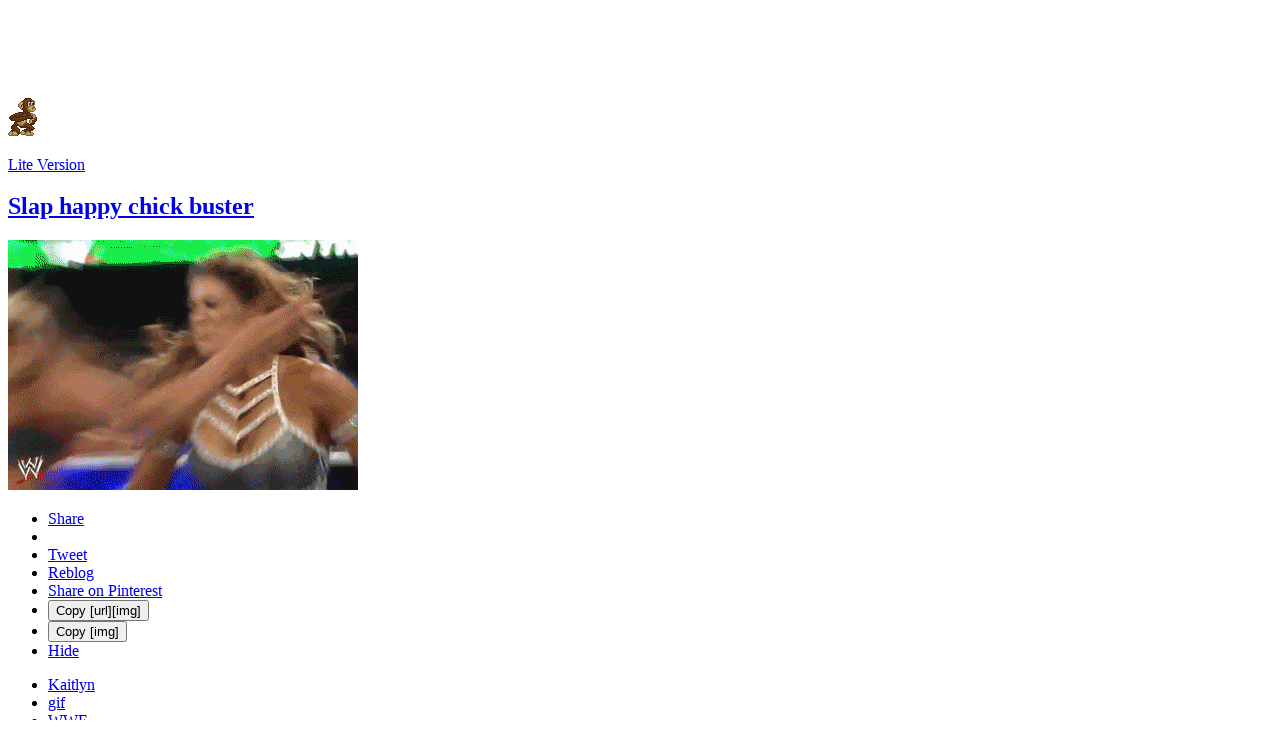

--- FILE ---
content_type: text/html; charset=UTF-8
request_url: http://wrestlingwithtext.com/my-brief-and-uninsightful-recap/vol-90-wwe-money-in-the-bank-2012-7-15/THpL2
body_size: 4086
content:
<!doctype html>
<html>
<head>
	<meta charset="utf-8">
	<title>Slap happy chick buster - WrasslorMonkey's Wrestling With Text</title>

	<meta name="viewport" content="width=device-width">
		<!--[if !IE 6]><!-->
		
	<link rel="stylesheet" type="text/css" href="/css/1507493166/e456929a4fb9a95120081cc382a147cd.css" />		<!--<![endif]-->

<link rel="shortcut icon" href="http://wrestlingwithtext.com/favicon.ico?v=2" />
<link rel="apple-touch-icon-precomposed" sizes="57x57" href="http://wrestlingwithtext.com/apple-touch-icon-57x57.png" />
<link rel="apple-touch-icon-precomposed" sizes="114x114" href="http://wrestlingwithtext.com/apple-touch-icon-114x114.png" />
<link rel="apple-touch-icon-precomposed" sizes="72x72" href="http://wrestlingwithtext.com/apple-touch-icon-72x72.png" />
<link rel="apple-touch-icon-precomposed" sizes="144x144" href="http://wrestlingwithtext.com/apple-touch-icon-144x144.png" />
<link rel="apple-touch-icon-precomposed" sizes="60x60" href="http://wrestlingwithtext.com/apple-touch-icon-60x60.png" />
<link rel="apple-touch-icon-precomposed" sizes="120x120" href="http://wrestlingwithtext.com/apple-touch-icon-120x120.png" />
<link rel="apple-touch-icon-precomposed" sizes="76x76" href="http://wrestlingwithtext.com/apple-touch-icon-76x76.png" />
<link rel="apple-touch-icon-precomposed" sizes="152x152" href="http://wrestlingwithtext.com/apple-touch-icon-152x152.png" />
<link rel="icon" type="image/png" href="http://wrestlingwithtext.com/favicon-196x196.png" sizes="196x196" />
<link rel="icon" type="image/png" href="http://wrestlingwithtext.com/favicon-96x96.png" sizes="96x96" />
<link rel="icon" type="image/png" href="http://wrestlingwithtext.com/favicon-64x64.png" sizes="64x64" />
<link rel="icon" type="image/png" href="http://wrestlingwithtext.com/favicon-48x48.png" sizes="48x48" />
<link rel="icon" type="image/png" href="http://wrestlingwithtext.com/favicon-32x32.png" sizes="32x32" />
<link rel="icon" type="image/png" href="http://wrestlingwithtext.com/favicon-24x24.png" sizes="24x24" />
<link rel="icon" type="image/png" href="http://wrestlingwithtext.com/favicon-16x16.png" sizes="16x16" />
<link rel="icon" type="image/png" href="http://wrestlingwithtext.com/favicon-128x128.png" sizes="128x128" />
<meta name="msapplication-square70x70logo" content="http://wrestlingwithtext.com/mstile-70x70.png" />
<meta name="msapplication-square150x150logo" content="http://wrestlingwithtext.com/mstile-150x150.png" />
<meta name="msapplication-wide310x150logo" content="http://wrestlingwithtext.com/mstile-310x150.png" />
<meta name="msapplication-square310x310logo" content="http://wrestlingwithtext.com/mstile-310x310.png" />
<meta name="application-name" content="Wrestling With Text"/>
<meta name="msapplication-TileColor" content="#271717"/>
<meta name="msapplication-notification" content="frequency=30;polling-uri=http://wrestlingwithtext.com/my-brief-and-uninsightful-recap/rss" />

	
	
	<!--[if lt IE 9]>
	<script src="//html5shiv.googlecode.com/svn/trunk/html5.js"></script>
	<![endif]-->
	
			<meta property="og:image" content="http://i.imgur.com/THpL2.gif"/>
	
	</head>
<body id="image" class="  ">
	<div id="fb-root"></div>

	
	<div id="wrapper">
		
		<header>
			<a href="/">
				<h4 id="title">
					<img src="http://i.imgur.com/vypuOCL.png" width="581" height="50" alt="Wrestling With Text">
									</h4>
				<div id="tagline">
					<a href="/">
						<img src="http://i.imgur.com/eM1tR.gif" width="29" height="39" alt="monkey" title="Jobbing to content farms" />
					</a>
				</div>
			</a>
		</header>

		<div id="content">
			<div id="lite_switch">
				<p>
					<a href="/cookie?name=lite&amp;value=1&amp;back=%2Fmy-brief-and-uninsightful-recap%2Fvol-90-wwe-money-in-the-bank-2012-7-15%2FTHpL2">Lite Version</a>
				</p>
			</div>

			<main id="primary">
				<div id="primary_head" class="">
					<div id="primary_head_content">
								
						<p id="description">
													</p>

											</div>

									</div>

<div id="sub">
	
	<div id="image-container">
		<div class="image content" id="THpL2">
			<div class="cms main_image">
				<h2><a href="/my-brief-and-uninsightful-recap/vol-90-wwe-money-in-the-bank-2012-7-15/THpL2">Slap happy chick buster</a></h2>
				<p>
					<a href="/my-brief-and-uninsightful-recap/vol-90-wwe-money-in-the-bank-2012-7-15">
						<img alt="Kaitlyn, gif, WWE, money in the bank, wrestling" width="350" height="250" title="Back in her NXT days, this was the extent of Kaitlyn's in-ring ability... and she won" src="http://i.imgur.com/THpL2.gif">
					</a>
				</p>
			</div>

			<div class="image_links">
				<div class="image_tools">
					<ul>
						<li>
							<a class="share fbshare" href="#" data-href="http://www.facebook.com/sharer/sharer.php?u=http%3A%2F%2Fwrestlingwithtext.com%2FTHpL2.gif&t=Slap+happy+chick+buster" target="_blank" title="facebook">Share</a>
						</li>
						<li>
							<div class="fb-like" data-layout="button_count" data-href="http://wrestlingwithtext.comhttp://wrestlingwithtext.com/my-brief-and-uninsightful-recap/vol-90-wwe-money-in-the-bank-2012-7-15/THpL2" data-send="false" data-width="130" data-show-faces="false"></div>
						</li>
						<li>
							<a class="share tweet" href="#" data-href="https://twitter.com/intent/tweet?text=%23MITB+%40KaitlynWWE+-+Slap+happy+chick+buster&url=http%3A%2F%2Fwrestlingwithtext.com%2FTHpL2.gif&related=WrasslorMonkey&via=WrasslorMonkey" target="_blank">Tweet</a>
						</li>
													<li>
								<a class="share tumblr" href="#" data-href="http://www.tumblr.com/reblog/27447095633/lpEqeCxN" target="_blank" title="Reblog on Tumblr">Reblog</a>
							</li>
												<li>
							<a class="share pinit" href="#" data-href="http://pinterest.com/pin/create/button/?url=http://wrestlingwithtext.com/THpL2.gif&media=http%3A%2F%2Fi.imgur.com%2FTHpL2.gif&description=Slap+happy+chick+buster" target="_blank">Share on Pinterest</a>
						</li>
													<li class="bb_url">
								<button data-copy="[url=http://wrestlingwithtext.com/my-brief-and-uninsightful-recap/vol-90-wwe-money-in-the-bank-2012-7-15/THpL2][img]http://i.imgur.com/THpL2.gif[/img][/url]" class="copy">Copy [url][img]</button>
							</li>
							<li class="bb_img">
								<button data-copy="[img]http://i.imgur.com/THpL2.gif[/img]" class="copy">Copy [img]</button>
							</li>
												<li class="thide">
							<a href="/cookie?name=hide_tools&value=1">Hide</a>
						</li>
					</ul>
				</div>

									<ul class="tags">
													<li>
								<a href="/tag/kaitlyn">Kaitlyn</a>
							</li>
													<li>
								<a href="/tag/gif">gif</a>
							</li>
													<li>
								<a href="/tag/wwe">WWE</a>
							</li>
													<li>
								<a href="/tag/money+in+the+bank">money in the bank</a>
							</li>
													<li>
								<a href="/tag/wrestling">wrestling</a>
							</li>
											</ul>
				
									<p class="rank">
						 Rank: 916					</p>
							</div>

			<p class="tshow">
				<a href="/cookie?name=hide_tools">Show Tools &amp; Tags</a>
			</p>

			<nav id="image_nav">
				<h3 class="header">More images</h3>
				<ul>
					<li id="previous_link">
													<a href="/my-brief-and-uninsightful-recap/vol-90-wwe-money-in-the-bank-2012-7-15/J2D9w">
								&laquo; Previous
								<img alt="Mmm, yes, this pleases AJ" width="90" height="90" src="http://i.imgur.com/J2D9ws.jpg">
							</a>
											</li>

					<li id="next_link">
													<a href="/my-brief-and-uninsightful-recap/vol-90-wwe-money-in-the-bank-2012-7-15/Uv9C2">
								<img alt="Beth channels Orton" width="90" height="90" src="http://i.imgur.com/Uv9C2s.jpg">
								Next &raquo;
							</a>
											</li>
				</ul>
			</nav>

							<div id="post_nav">
					<p>
						<a href="/my-brief-and-uninsightful-recap/vol-90-wwe-money-in-the-bank-2012-7-15"><span>Posted in</span> My brief and uninsightful recap: Vol. 90: WWE Money In The Bank 2012 &raquo;</a>
					</p>
				</div>
			
					</div>

			</div>
</div>


				<div id="more">					
					
											
						
						<script type="text/javascript">
							/* * * CONFIGURATION VARIABLES: EDIT BEFORE PASTING INTO YOUR WEBPAGE * * */
							var disqus_shortname = 'wrestlingwithtext';
														var disqus_identifier = 'live/my-brief-and-uninsightful-recap/vol-90-wwe-money-in-the-bank-2012-7-15/THpL2';
							var disqus_url = 'http://wrestlingwithtext.com/my-brief-and-uninsightful-recap/vol-90-wwe-money-in-the-bank-2012-7-15/THpL2';
						</script>
						<!-- /Disqus -->
									</div>
			</main> <!-- /#primary -->

			<div id="secondary">
				<form action="/search/" id="search">
					<label for="q">Search for images:</label>
					<input type="text" name="q" id="q" placeholder="Search for Images">
					<button>Search</button>
				</form>

													<div id="site_like" class="fb-like" data-layout="button_count" data-href="http://www.facebook.com/pages/Wrestling-With-Text/111140575677242" data-send="false" data-width="150" data-show-faces="false"></div>
				
				<p class="lite_switch">
					<a href="/cookie?name=lite&amp;value=1&amp;back=%2Fmy-brief-and-uninsightful-recap%2Fvol-90-wwe-money-in-the-bank-2012-7-15%2FTHpL2">Lite Version</a>
				</p>
									<h5>
																	</h5>
					<ul>
																	</ul>
									<h5>
													<a href="/my-brief-and-uninsightful-recap/rss" class="rss">Subscribe via RSS</a>
												My brief and uninsightful recap					</h5>
					<ul>
													<li><a href="/my-brief-and-uninsightful-recap/wwt-live-short-wwe-raw-2016-03-28">WWT Live Short: WWE RAW - March 28th, 2016</a></li>
													<li><a href="/my-brief-and-uninsightful-recap/wwt-live-short-wwe-raw-2016-03-21">WWT Live Short: WWE RAW - March 21st, 2016</a></li>
													<li><a href="/my-brief-and-uninsightful-recap/wwt-live-short-wwe-raw-2016-03-14">WWT Live Short: WWE RAW - March 14th, 2016</a></li>
													<li><a href="/my-brief-and-uninsightful-recap/wwt-live-short-wwe-raw-2016-03-07">WWT Live Short: WWE RAW - March 7th, 2016</a></li>
													<li><a href="/my-brief-and-uninsightful-recap/wwt-live-short-wwe-raw-2016-02-08">WWT Live Short: WWE RAW - February 8th, 2016</a></li>
																			<li><a href="/my-brief-and-uninsightful-recap">More...</a></li>
											</ul>
									<h5>
												Random Rasslin' Pics					</h5>
					<ul>
													<li><a href="/random-rasslin-pics/vol-8-heels-to-faces">Vol. 8: Heels to faces</a></li>
													<li><a href="/random-rasslin-pics/vol-7-oh-waa-waa-waa">Vol. 7: Oh waa waa waa</a></li>
													<li><a href="/random-rasslin-pics/vol-6-its-good">Vol. 6: It's Good!</a></li>
													<li><a href="/random-rasslin-pics/vol-5-we-be-bouncin">Vol. 5: We Be Bouncin</a></li>
													<li><a href="/random-rasslin-pics/vol-4-creep-calm">Vol. 4: Creep Calm</a></li>
																			<li><a href="/random-rasslin-pics">More...</a></li>
											</ul>
				
									<h5>Fav Five (<a href="/tags">tags</a>)</h5>
					<ul id="fav_five">
												<li>
							<a href="/tag/cm+punk">
								<h6>CM Punk</h6>
							</a>
						</li>
						<li>
							<a href="/tag/seth+rollins">
								<h6>Seth Rollins</h6>
							</a>
						</li>
						<li>
							<a href="/tag/dolph+ziggler">
								<h6>Dolph Ziggler</h6>
							</a>
						</li>
						<li>
							<a href="/tag/aj+lee">
								<h6>AJ Lee</h6>
							</a>
						</li>
						<li>
							<a href="/tag/daniel+bryan">
								<h6>Daniel Bryan</h6>
							</a>
						</li>
						<li>
							<a href="/tag/xavier+woods">
								<h6>Xavier Woods</h6>
							</a>
						</li>
						<li id="more_tags">
							<a href="/tags">
								<p>More Tags</p>
							</a>
						</li>
											</ul>
				
				<h5>Other Stuff</h5>
				<ul>
					<li>
						<a href="/best-of-2012">Best of 2012</a>
					</li>
					<li>
						<a href="/best-of-2013">Best of 2013</a>
					</li>
					<li>
						<a href="/best-of-2014">Best of 2014</a>
					</li>
					<li>
						<a href="/best-of-2015">Best of 2015</a>
					</li>
					<li>
						<a href="/bookmarklets">Bookmarklets</a>
					</li>
					<li>
						<a href="/giffing">Giffing Guide</a>
					</li>
					<li>
						<a href="/props">Props</a>
					</li>
					<li>
						<a href="/tag/video+game">Video Game GIFs</a>
					</li>
				</ul>

				<h5>Love</h5>
				<ul>
										<li>
						<a class="remote" href="http://botchamania.com" target="_blank">Botchamania</a>
					</li>
					<li>
						<a class="remote" href="http://twitter.com/WWECreative_ish" target="_blank">@WWECreative_ish</a>
					</li>
					<li>
						<a class="remote" href="http://botchedspot.com" target="_blank">Botched Spot</a>
					</li>
																				<li>
						<a class="remote" href="http://forums.somethingawful.com/forumdisplay.php?forumid=177" target="_blank">Punchsport Pagoda</a>
					</li>
										<li>
						<a class="remote" href="http://www.kayfabenews.com" target="_blank">Kayfabe News</a>
					</li>
					<li>
						<a class="remote" href="http://wwe.com" target="_blank">WWE</a>
					</li>
									</ul>
			</div>
		</div>

		<footer class="content">
			<div>
				<ul>
					<li id="back_to_top">
						<a href="#title">Back to top</a>
					</li>
					<li>
						<a href="/about">About WWT</a>
					</li>
				</ul>
			</div>

			
			<div>
				<h5>Thanks</h5>

				<ul>
					<li>
						<a class="remote" href="http://imgur.com" target="_blank">Image hosting: Imgur</a>
					</li>
					<li>
						<a class="remote" href="http://commons.wikimedia.org/wiki/File:XWF_Event.JPG" target="_blank">Background source by Adelacerna</a>
					</li>
				</ul>
			</div>

		</footer>
	</div>

	<script>(function(d, s, id) {
		var js, fjs = d.getElementsByTagName(s)[0];
		if (d.getElementById(id)) return;
		js = d.createElement(s); js.id = id;
		js.src = "//connect.facebook.net/en_US/sdk.js#xfbml=1&appId=265999186887213&version=v2.0";
		fjs.parentNode.insertBefore(js, fjs);
	}(document, 'script', 'facebook-jssdk'));</script>

	<script type="text/javascript">
		var _gaq = _gaq || [];
		_gaq.push(['_setAccount', 'UA-28693343-1']);
		_gaq.push(['_trackPageview']);
 		_gaq.push(['_setCustomVar',
			1, // slot
			'Lite Mode', // category
			'Off', // value
			2 // session-level
		]);

		(function() {
			var ga = document.createElement('script'); ga.type = 'text/javascript'; ga.async = true;
			ga.src = ('https:' == document.location.protocol ? 'https://ssl' : 'http://www') + '.google-analytics.com/ga.js';
			var s = document.getElementsByTagName('script')[0]; s.parentNode.insertBefore(ga, s);
		})();
	</script>
		<script src="//ajax.googleapis.com/ajax/libs/jquery/1.9.1/jquery.min.js"></script>

	<script type="text/javascript" src="/js/1507492790/6adbf8a745061ebbd7cada8ae094a2bc.js" defer="defer"></script>
	
	<!--
			-->
</body>
</html>